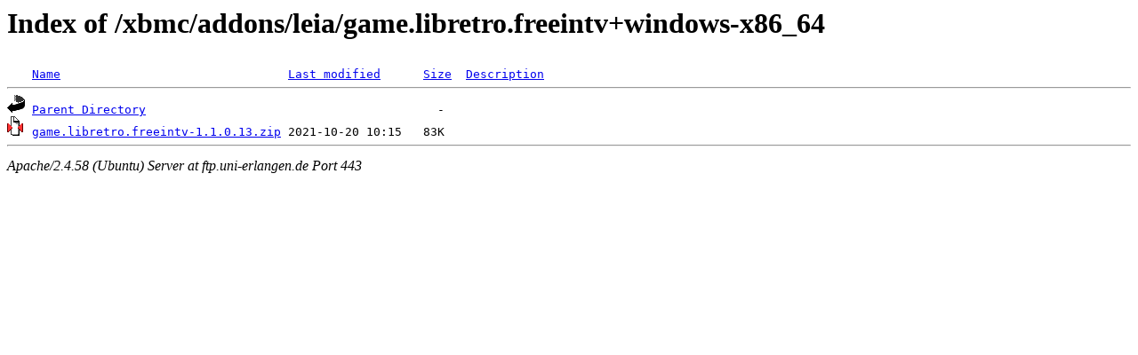

--- FILE ---
content_type: text/html;charset=UTF-8
request_url: https://ftp.uni-erlangen.de/xbmc/addons/leia/game.libretro.freeintv+windows-x86_64/?C=S;O=A
body_size: 453
content:
<!DOCTYPE HTML PUBLIC "-//W3C//DTD HTML 3.2 Final//EN">
<html>
 <head>
  <title>Index of /xbmc/addons/leia/game.libretro.freeintv+windows-x86_64</title>
 </head>
 <body>
<h1>Index of /xbmc/addons/leia/game.libretro.freeintv+windows-x86_64</h1>
<pre><img src="/icons/blank.gif" alt="Icon "> <a href="?C=N;O=A">Name</a>                                <a href="?C=M;O=A">Last modified</a>      <a href="?C=S;O=D">Size</a>  <a href="?C=D;O=A">Description</a><hr><img src="/icons/back.gif" alt="[PARENTDIR]"> <a href="/xbmc/addons/leia/">Parent Directory</a>                                         -   
<img src="/icons/compressed.gif" alt="[   ]"> <a href="game.libretro.freeintv-1.1.0.13.zip">game.libretro.freeintv-1.1.0.13.zip</a> 2021-10-20 10:15   83K  
<hr></pre>
<address>Apache/2.4.58 (Ubuntu) Server at ftp.uni-erlangen.de Port 443</address>
</body></html>
